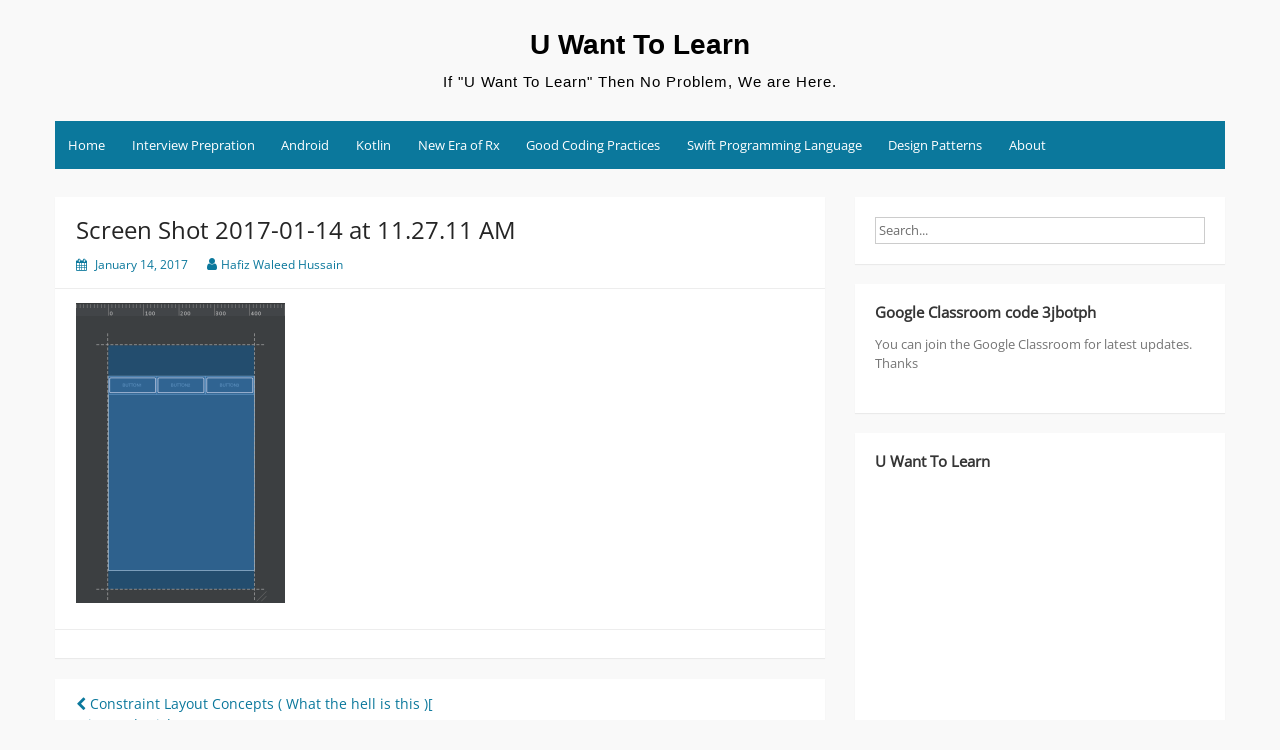

--- FILE ---
content_type: text/html; charset=utf-8
request_url: https://www.google.com/recaptcha/api2/aframe
body_size: 264
content:
<!DOCTYPE HTML><html><head><meta http-equiv="content-type" content="text/html; charset=UTF-8"></head><body><script nonce="wfrB2uBaFlmLoI9VeBawbg">/** Anti-fraud and anti-abuse applications only. See google.com/recaptcha */ try{var clients={'sodar':'https://pagead2.googlesyndication.com/pagead/sodar?'};window.addEventListener("message",function(a){try{if(a.source===window.parent){var b=JSON.parse(a.data);var c=clients[b['id']];if(c){var d=document.createElement('img');d.src=c+b['params']+'&rc='+(localStorage.getItem("rc::a")?sessionStorage.getItem("rc::b"):"");window.document.body.appendChild(d);sessionStorage.setItem("rc::e",parseInt(sessionStorage.getItem("rc::e")||0)+1);localStorage.setItem("rc::h",'1769909593996');}}}catch(b){}});window.parent.postMessage("_grecaptcha_ready", "*");}catch(b){}</script></body></html>

--- FILE ---
content_type: text/plain
request_url: https://www.google-analytics.com/j/collect?v=1&_v=j102&a=74357111&t=pageview&_s=1&dl=https%3A%2F%2Fwww.uwanttolearn.com%2Fandroid%2Fconstraint-layout-concepts-hell-tips-tricks-part-2%2Fattachment%2Fscreen-shot-2017-01-14-at-11-27-11-am%2F&ul=en-us%40posix&dt=Screen%20Shot%202017-01-14%20at%2011.27.11%20AM%20-%20U%20Want%20To%20Learn&sr=1280x720&vp=1280x720&_u=IEBAAEABAAAAACAAI~&jid=686464137&gjid=848788284&cid=1606398218.1769909593&tid=UA-54085017-3&_gid=1615582904.1769909593&_r=1&_slc=1&z=877085512
body_size: -451
content:
2,cG-XH4EF1HZ86